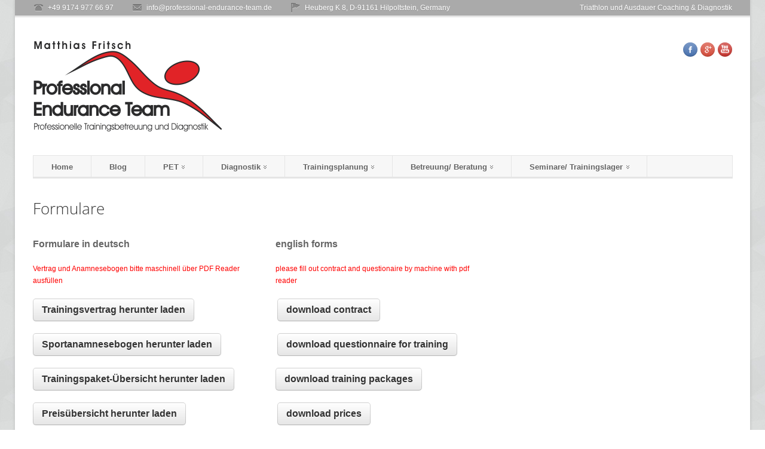

--- FILE ---
content_type: text/html; charset=UTF-8
request_url: https://www.professional-endurance-team.de/impressum/formulare/
body_size: 15684
content:
<!DOCTYPE html>
<!--[if lt IE 7 ]><html class="ie ie6" dir="ltr" lang="de"> <![endif]-->
<!--[if IE 7 ]><html class="ie ie7" dir="ltr" lang="de"> <![endif]-->
<!--[if IE 8 ]><html class="ie ie8" dir="ltr" lang="de"> <![endif]-->
<!--[if (gte IE 9)|!(IE)]><!--><html dir="ltr" lang="de"> <!--<![endif]-->

<!--
#######################################
	- THE HEAD PART -
######################################
-->
<head>

    <!-- Basic Page Needs
    ================================================== -->
    <meta http-equiv="Content-Type" content="text/html; charset=UTF-8" />
    
    <meta name="robots" content="index, follow" />
    
    <!-- Options
	================================================== -->
        
        <!-- Mobile Specific Metas
    ================================================== -->
    <meta name="viewport" content="width=device-width, initial-scale=1.0">
     
	<!-- Favicons
    ================================================== -->
    <link rel="shortcut icon" href="http://www.professional-endurance-team.de/wp-content/uploads/2013/01/logo.ico">
	<link rel="apple-touch-icon" href="http://www.professional-endurance-team.de/wp-content/uploads/2013/08/pet_vav_57x57.png">
	<link rel="apple-touch-icon" sizes="72x72" href="http://www.professional-endurance-team.de/wp-content/uploads/2013/08/pet_vav_72x72.png">
	<link rel="apple-touch-icon" sizes="114x114" href="http://www.professional-endurance-team.de/wp-content/uploads/2013/01/pet_vav_114x114.png">
   
    	<style>img:is([sizes="auto" i], [sizes^="auto," i]) { contain-intrinsic-size: 3000px 1500px }</style>
	
		<!-- All in One SEO 4.8.7 - aioseo.com -->
		<title>Formulare | Professional Endurance Team - Matthias Fritsch</title>
	<meta name="robots" content="max-image-preview:large" />
	<link rel="canonical" href="https://www.professional-endurance-team.de/impressum/formulare/" />
	<meta name="generator" content="All in One SEO (AIOSEO) 4.8.7" />
		<script type="application/ld+json" class="aioseo-schema">
			{"@context":"https:\/\/schema.org","@graph":[{"@type":"BreadcrumbList","@id":"https:\/\/www.professional-endurance-team.de\/impressum\/formulare\/#breadcrumblist","itemListElement":[{"@type":"ListItem","@id":"https:\/\/www.professional-endurance-team.de#listItem","position":1,"name":"Home","item":"https:\/\/www.professional-endurance-team.de","nextItem":{"@type":"ListItem","@id":"https:\/\/www.professional-endurance-team.de\/impressum\/#listItem","name":"Impressum"}},{"@type":"ListItem","@id":"https:\/\/www.professional-endurance-team.de\/impressum\/#listItem","position":2,"name":"Impressum","item":"https:\/\/www.professional-endurance-team.de\/impressum\/","nextItem":{"@type":"ListItem","@id":"https:\/\/www.professional-endurance-team.de\/impressum\/formulare\/#listItem","name":"Formulare"},"previousItem":{"@type":"ListItem","@id":"https:\/\/www.professional-endurance-team.de#listItem","name":"Home"}},{"@type":"ListItem","@id":"https:\/\/www.professional-endurance-team.de\/impressum\/formulare\/#listItem","position":3,"name":"Formulare","previousItem":{"@type":"ListItem","@id":"https:\/\/www.professional-endurance-team.de\/impressum\/#listItem","name":"Impressum"}}]},{"@type":"Organization","@id":"https:\/\/www.professional-endurance-team.de\/#organization","name":"Professional Endurance Team","description":"Triathlon und Ausdauer Coaching & Diagnostik","url":"https:\/\/www.professional-endurance-team.de\/","logo":{"@type":"ImageObject","url":"https:\/\/www.professional-endurance-team.de\/wp-content\/uploads\/2013\/01\/PET_Logo_MF_PTuD_350x150.png","@id":"https:\/\/www.professional-endurance-team.de\/impressum\/formulare\/#organizationLogo","width":317,"height":151},"image":{"@id":"https:\/\/www.professional-endurance-team.de\/impressum\/formulare\/#organizationLogo"}},{"@type":"WebPage","@id":"https:\/\/www.professional-endurance-team.de\/impressum\/formulare\/#webpage","url":"https:\/\/www.professional-endurance-team.de\/impressum\/formulare\/","name":"Formulare | Professional Endurance Team - Matthias Fritsch","inLanguage":"de-DE","isPartOf":{"@id":"https:\/\/www.professional-endurance-team.de\/#website"},"breadcrumb":{"@id":"https:\/\/www.professional-endurance-team.de\/impressum\/formulare\/#breadcrumblist"},"datePublished":"2013-08-15T15:49:26+02:00","dateModified":"2013-08-15T16:12:25+02:00"},{"@type":"WebSite","@id":"https:\/\/www.professional-endurance-team.de\/#website","url":"https:\/\/www.professional-endurance-team.de\/","name":"Professional Endurance Team - Matthias Fritsch","description":"Triathlon und Ausdauer Coaching & Diagnostik","inLanguage":"de-DE","publisher":{"@id":"https:\/\/www.professional-endurance-team.de\/#organization"}}]}
		</script>
		<!-- All in One SEO -->

<link rel='dns-prefetch' href='//www.professional-endurance-team.de' />
<link rel="alternate" type="application/rss+xml" title="Professional Endurance Team - Matthias Fritsch &raquo; Formulare Kommentar-Feed" href="https://www.professional-endurance-team.de/impressum/formulare/feed/" />
		<!-- This site uses the Google Analytics by MonsterInsights plugin v9.7.0 - Using Analytics tracking - https://www.monsterinsights.com/ -->
							<script src="//www.googletagmanager.com/gtag/js?id=G-BVW5WLNV8C"  data-cfasync="false" data-wpfc-render="false" type="text/javascript" async></script>
			<script data-cfasync="false" data-wpfc-render="false" type="text/javascript">
				var mi_version = '9.7.0';
				var mi_track_user = true;
				var mi_no_track_reason = '';
								var MonsterInsightsDefaultLocations = {"page_location":"https:\/\/www.professional-endurance-team.de\/impressum\/formulare\/"};
								if ( typeof MonsterInsightsPrivacyGuardFilter === 'function' ) {
					var MonsterInsightsLocations = (typeof MonsterInsightsExcludeQuery === 'object') ? MonsterInsightsPrivacyGuardFilter( MonsterInsightsExcludeQuery ) : MonsterInsightsPrivacyGuardFilter( MonsterInsightsDefaultLocations );
				} else {
					var MonsterInsightsLocations = (typeof MonsterInsightsExcludeQuery === 'object') ? MonsterInsightsExcludeQuery : MonsterInsightsDefaultLocations;
				}

								var disableStrs = [
										'ga-disable-G-BVW5WLNV8C',
									];

				/* Function to detect opted out users */
				function __gtagTrackerIsOptedOut() {
					for (var index = 0; index < disableStrs.length; index++) {
						if (document.cookie.indexOf(disableStrs[index] + '=true') > -1) {
							return true;
						}
					}

					return false;
				}

				/* Disable tracking if the opt-out cookie exists. */
				if (__gtagTrackerIsOptedOut()) {
					for (var index = 0; index < disableStrs.length; index++) {
						window[disableStrs[index]] = true;
					}
				}

				/* Opt-out function */
				function __gtagTrackerOptout() {
					for (var index = 0; index < disableStrs.length; index++) {
						document.cookie = disableStrs[index] + '=true; expires=Thu, 31 Dec 2099 23:59:59 UTC; path=/';
						window[disableStrs[index]] = true;
					}
				}

				if ('undefined' === typeof gaOptout) {
					function gaOptout() {
						__gtagTrackerOptout();
					}
				}
								window.dataLayer = window.dataLayer || [];

				window.MonsterInsightsDualTracker = {
					helpers: {},
					trackers: {},
				};
				if (mi_track_user) {
					function __gtagDataLayer() {
						dataLayer.push(arguments);
					}

					function __gtagTracker(type, name, parameters) {
						if (!parameters) {
							parameters = {};
						}

						if (parameters.send_to) {
							__gtagDataLayer.apply(null, arguments);
							return;
						}

						if (type === 'event') {
														parameters.send_to = monsterinsights_frontend.v4_id;
							var hookName = name;
							if (typeof parameters['event_category'] !== 'undefined') {
								hookName = parameters['event_category'] + ':' + name;
							}

							if (typeof MonsterInsightsDualTracker.trackers[hookName] !== 'undefined') {
								MonsterInsightsDualTracker.trackers[hookName](parameters);
							} else {
								__gtagDataLayer('event', name, parameters);
							}
							
						} else {
							__gtagDataLayer.apply(null, arguments);
						}
					}

					__gtagTracker('js', new Date());
					__gtagTracker('set', {
						'developer_id.dZGIzZG': true,
											});
					if ( MonsterInsightsLocations.page_location ) {
						__gtagTracker('set', MonsterInsightsLocations);
					}
										__gtagTracker('config', 'G-BVW5WLNV8C', {"forceSSL":"true","anonymize_ip":"true"} );
										window.gtag = __gtagTracker;										(function () {
						/* https://developers.google.com/analytics/devguides/collection/analyticsjs/ */
						/* ga and __gaTracker compatibility shim. */
						var noopfn = function () {
							return null;
						};
						var newtracker = function () {
							return new Tracker();
						};
						var Tracker = function () {
							return null;
						};
						var p = Tracker.prototype;
						p.get = noopfn;
						p.set = noopfn;
						p.send = function () {
							var args = Array.prototype.slice.call(arguments);
							args.unshift('send');
							__gaTracker.apply(null, args);
						};
						var __gaTracker = function () {
							var len = arguments.length;
							if (len === 0) {
								return;
							}
							var f = arguments[len - 1];
							if (typeof f !== 'object' || f === null || typeof f.hitCallback !== 'function') {
								if ('send' === arguments[0]) {
									var hitConverted, hitObject = false, action;
									if ('event' === arguments[1]) {
										if ('undefined' !== typeof arguments[3]) {
											hitObject = {
												'eventAction': arguments[3],
												'eventCategory': arguments[2],
												'eventLabel': arguments[4],
												'value': arguments[5] ? arguments[5] : 1,
											}
										}
									}
									if ('pageview' === arguments[1]) {
										if ('undefined' !== typeof arguments[2]) {
											hitObject = {
												'eventAction': 'page_view',
												'page_path': arguments[2],
											}
										}
									}
									if (typeof arguments[2] === 'object') {
										hitObject = arguments[2];
									}
									if (typeof arguments[5] === 'object') {
										Object.assign(hitObject, arguments[5]);
									}
									if ('undefined' !== typeof arguments[1].hitType) {
										hitObject = arguments[1];
										if ('pageview' === hitObject.hitType) {
											hitObject.eventAction = 'page_view';
										}
									}
									if (hitObject) {
										action = 'timing' === arguments[1].hitType ? 'timing_complete' : hitObject.eventAction;
										hitConverted = mapArgs(hitObject);
										__gtagTracker('event', action, hitConverted);
									}
								}
								return;
							}

							function mapArgs(args) {
								var arg, hit = {};
								var gaMap = {
									'eventCategory': 'event_category',
									'eventAction': 'event_action',
									'eventLabel': 'event_label',
									'eventValue': 'event_value',
									'nonInteraction': 'non_interaction',
									'timingCategory': 'event_category',
									'timingVar': 'name',
									'timingValue': 'value',
									'timingLabel': 'event_label',
									'page': 'page_path',
									'location': 'page_location',
									'title': 'page_title',
									'referrer' : 'page_referrer',
								};
								for (arg in args) {
																		if (!(!args.hasOwnProperty(arg) || !gaMap.hasOwnProperty(arg))) {
										hit[gaMap[arg]] = args[arg];
									} else {
										hit[arg] = args[arg];
									}
								}
								return hit;
							}

							try {
								f.hitCallback();
							} catch (ex) {
							}
						};
						__gaTracker.create = newtracker;
						__gaTracker.getByName = newtracker;
						__gaTracker.getAll = function () {
							return [];
						};
						__gaTracker.remove = noopfn;
						__gaTracker.loaded = true;
						window['__gaTracker'] = __gaTracker;
					})();
									} else {
										console.log("");
					(function () {
						function __gtagTracker() {
							return null;
						}

						window['__gtagTracker'] = __gtagTracker;
						window['gtag'] = __gtagTracker;
					})();
									}
			</script>
			
							<!-- / Google Analytics by MonsterInsights -->
		<script type="text/javascript">
/* <![CDATA[ */
window._wpemojiSettings = {"baseUrl":"https:\/\/s.w.org\/images\/core\/emoji\/16.0.1\/72x72\/","ext":".png","svgUrl":"https:\/\/s.w.org\/images\/core\/emoji\/16.0.1\/svg\/","svgExt":".svg","source":{"concatemoji":"https:\/\/www.professional-endurance-team.de\/wp-includes\/js\/wp-emoji-release.min.js?ver=6.8.2"}};
/*! This file is auto-generated */
!function(s,n){var o,i,e;function c(e){try{var t={supportTests:e,timestamp:(new Date).valueOf()};sessionStorage.setItem(o,JSON.stringify(t))}catch(e){}}function p(e,t,n){e.clearRect(0,0,e.canvas.width,e.canvas.height),e.fillText(t,0,0);var t=new Uint32Array(e.getImageData(0,0,e.canvas.width,e.canvas.height).data),a=(e.clearRect(0,0,e.canvas.width,e.canvas.height),e.fillText(n,0,0),new Uint32Array(e.getImageData(0,0,e.canvas.width,e.canvas.height).data));return t.every(function(e,t){return e===a[t]})}function u(e,t){e.clearRect(0,0,e.canvas.width,e.canvas.height),e.fillText(t,0,0);for(var n=e.getImageData(16,16,1,1),a=0;a<n.data.length;a++)if(0!==n.data[a])return!1;return!0}function f(e,t,n,a){switch(t){case"flag":return n(e,"\ud83c\udff3\ufe0f\u200d\u26a7\ufe0f","\ud83c\udff3\ufe0f\u200b\u26a7\ufe0f")?!1:!n(e,"\ud83c\udde8\ud83c\uddf6","\ud83c\udde8\u200b\ud83c\uddf6")&&!n(e,"\ud83c\udff4\udb40\udc67\udb40\udc62\udb40\udc65\udb40\udc6e\udb40\udc67\udb40\udc7f","\ud83c\udff4\u200b\udb40\udc67\u200b\udb40\udc62\u200b\udb40\udc65\u200b\udb40\udc6e\u200b\udb40\udc67\u200b\udb40\udc7f");case"emoji":return!a(e,"\ud83e\udedf")}return!1}function g(e,t,n,a){var r="undefined"!=typeof WorkerGlobalScope&&self instanceof WorkerGlobalScope?new OffscreenCanvas(300,150):s.createElement("canvas"),o=r.getContext("2d",{willReadFrequently:!0}),i=(o.textBaseline="top",o.font="600 32px Arial",{});return e.forEach(function(e){i[e]=t(o,e,n,a)}),i}function t(e){var t=s.createElement("script");t.src=e,t.defer=!0,s.head.appendChild(t)}"undefined"!=typeof Promise&&(o="wpEmojiSettingsSupports",i=["flag","emoji"],n.supports={everything:!0,everythingExceptFlag:!0},e=new Promise(function(e){s.addEventListener("DOMContentLoaded",e,{once:!0})}),new Promise(function(t){var n=function(){try{var e=JSON.parse(sessionStorage.getItem(o));if("object"==typeof e&&"number"==typeof e.timestamp&&(new Date).valueOf()<e.timestamp+604800&&"object"==typeof e.supportTests)return e.supportTests}catch(e){}return null}();if(!n){if("undefined"!=typeof Worker&&"undefined"!=typeof OffscreenCanvas&&"undefined"!=typeof URL&&URL.createObjectURL&&"undefined"!=typeof Blob)try{var e="postMessage("+g.toString()+"("+[JSON.stringify(i),f.toString(),p.toString(),u.toString()].join(",")+"));",a=new Blob([e],{type:"text/javascript"}),r=new Worker(URL.createObjectURL(a),{name:"wpTestEmojiSupports"});return void(r.onmessage=function(e){c(n=e.data),r.terminate(),t(n)})}catch(e){}c(n=g(i,f,p,u))}t(n)}).then(function(e){for(var t in e)n.supports[t]=e[t],n.supports.everything=n.supports.everything&&n.supports[t],"flag"!==t&&(n.supports.everythingExceptFlag=n.supports.everythingExceptFlag&&n.supports[t]);n.supports.everythingExceptFlag=n.supports.everythingExceptFlag&&!n.supports.flag,n.DOMReady=!1,n.readyCallback=function(){n.DOMReady=!0}}).then(function(){return e}).then(function(){var e;n.supports.everything||(n.readyCallback(),(e=n.source||{}).concatemoji?t(e.concatemoji):e.wpemoji&&e.twemoji&&(t(e.twemoji),t(e.wpemoji)))}))}((window,document),window._wpemojiSettings);
/* ]]> */
</script>
<style id='wp-emoji-styles-inline-css' type='text/css'>

	img.wp-smiley, img.emoji {
		display: inline !important;
		border: none !important;
		box-shadow: none !important;
		height: 1em !important;
		width: 1em !important;
		margin: 0 0.07em !important;
		vertical-align: -0.1em !important;
		background: none !important;
		padding: 0 !important;
	}
</style>
<link rel='stylesheet' id='wp-block-library-css' href='https://www.professional-endurance-team.de/wp-includes/css/dist/block-library/style.min.css?ver=6.8.2' type='text/css' media='all' />
<style id='classic-theme-styles-inline-css' type='text/css'>
/*! This file is auto-generated */
.wp-block-button__link{color:#fff;background-color:#32373c;border-radius:9999px;box-shadow:none;text-decoration:none;padding:calc(.667em + 2px) calc(1.333em + 2px);font-size:1.125em}.wp-block-file__button{background:#32373c;color:#fff;text-decoration:none}
</style>
<style id='global-styles-inline-css' type='text/css'>
:root{--wp--preset--aspect-ratio--square: 1;--wp--preset--aspect-ratio--4-3: 4/3;--wp--preset--aspect-ratio--3-4: 3/4;--wp--preset--aspect-ratio--3-2: 3/2;--wp--preset--aspect-ratio--2-3: 2/3;--wp--preset--aspect-ratio--16-9: 16/9;--wp--preset--aspect-ratio--9-16: 9/16;--wp--preset--color--black: #000000;--wp--preset--color--cyan-bluish-gray: #abb8c3;--wp--preset--color--white: #ffffff;--wp--preset--color--pale-pink: #f78da7;--wp--preset--color--vivid-red: #cf2e2e;--wp--preset--color--luminous-vivid-orange: #ff6900;--wp--preset--color--luminous-vivid-amber: #fcb900;--wp--preset--color--light-green-cyan: #7bdcb5;--wp--preset--color--vivid-green-cyan: #00d084;--wp--preset--color--pale-cyan-blue: #8ed1fc;--wp--preset--color--vivid-cyan-blue: #0693e3;--wp--preset--color--vivid-purple: #9b51e0;--wp--preset--gradient--vivid-cyan-blue-to-vivid-purple: linear-gradient(135deg,rgba(6,147,227,1) 0%,rgb(155,81,224) 100%);--wp--preset--gradient--light-green-cyan-to-vivid-green-cyan: linear-gradient(135deg,rgb(122,220,180) 0%,rgb(0,208,130) 100%);--wp--preset--gradient--luminous-vivid-amber-to-luminous-vivid-orange: linear-gradient(135deg,rgba(252,185,0,1) 0%,rgba(255,105,0,1) 100%);--wp--preset--gradient--luminous-vivid-orange-to-vivid-red: linear-gradient(135deg,rgba(255,105,0,1) 0%,rgb(207,46,46) 100%);--wp--preset--gradient--very-light-gray-to-cyan-bluish-gray: linear-gradient(135deg,rgb(238,238,238) 0%,rgb(169,184,195) 100%);--wp--preset--gradient--cool-to-warm-spectrum: linear-gradient(135deg,rgb(74,234,220) 0%,rgb(151,120,209) 20%,rgb(207,42,186) 40%,rgb(238,44,130) 60%,rgb(251,105,98) 80%,rgb(254,248,76) 100%);--wp--preset--gradient--blush-light-purple: linear-gradient(135deg,rgb(255,206,236) 0%,rgb(152,150,240) 100%);--wp--preset--gradient--blush-bordeaux: linear-gradient(135deg,rgb(254,205,165) 0%,rgb(254,45,45) 50%,rgb(107,0,62) 100%);--wp--preset--gradient--luminous-dusk: linear-gradient(135deg,rgb(255,203,112) 0%,rgb(199,81,192) 50%,rgb(65,88,208) 100%);--wp--preset--gradient--pale-ocean: linear-gradient(135deg,rgb(255,245,203) 0%,rgb(182,227,212) 50%,rgb(51,167,181) 100%);--wp--preset--gradient--electric-grass: linear-gradient(135deg,rgb(202,248,128) 0%,rgb(113,206,126) 100%);--wp--preset--gradient--midnight: linear-gradient(135deg,rgb(2,3,129) 0%,rgb(40,116,252) 100%);--wp--preset--font-size--small: 13px;--wp--preset--font-size--medium: 20px;--wp--preset--font-size--large: 36px;--wp--preset--font-size--x-large: 42px;--wp--preset--spacing--20: 0.44rem;--wp--preset--spacing--30: 0.67rem;--wp--preset--spacing--40: 1rem;--wp--preset--spacing--50: 1.5rem;--wp--preset--spacing--60: 2.25rem;--wp--preset--spacing--70: 3.38rem;--wp--preset--spacing--80: 5.06rem;--wp--preset--shadow--natural: 6px 6px 9px rgba(0, 0, 0, 0.2);--wp--preset--shadow--deep: 12px 12px 50px rgba(0, 0, 0, 0.4);--wp--preset--shadow--sharp: 6px 6px 0px rgba(0, 0, 0, 0.2);--wp--preset--shadow--outlined: 6px 6px 0px -3px rgba(255, 255, 255, 1), 6px 6px rgba(0, 0, 0, 1);--wp--preset--shadow--crisp: 6px 6px 0px rgba(0, 0, 0, 1);}:where(.is-layout-flex){gap: 0.5em;}:where(.is-layout-grid){gap: 0.5em;}body .is-layout-flex{display: flex;}.is-layout-flex{flex-wrap: wrap;align-items: center;}.is-layout-flex > :is(*, div){margin: 0;}body .is-layout-grid{display: grid;}.is-layout-grid > :is(*, div){margin: 0;}:where(.wp-block-columns.is-layout-flex){gap: 2em;}:where(.wp-block-columns.is-layout-grid){gap: 2em;}:where(.wp-block-post-template.is-layout-flex){gap: 1.25em;}:where(.wp-block-post-template.is-layout-grid){gap: 1.25em;}.has-black-color{color: var(--wp--preset--color--black) !important;}.has-cyan-bluish-gray-color{color: var(--wp--preset--color--cyan-bluish-gray) !important;}.has-white-color{color: var(--wp--preset--color--white) !important;}.has-pale-pink-color{color: var(--wp--preset--color--pale-pink) !important;}.has-vivid-red-color{color: var(--wp--preset--color--vivid-red) !important;}.has-luminous-vivid-orange-color{color: var(--wp--preset--color--luminous-vivid-orange) !important;}.has-luminous-vivid-amber-color{color: var(--wp--preset--color--luminous-vivid-amber) !important;}.has-light-green-cyan-color{color: var(--wp--preset--color--light-green-cyan) !important;}.has-vivid-green-cyan-color{color: var(--wp--preset--color--vivid-green-cyan) !important;}.has-pale-cyan-blue-color{color: var(--wp--preset--color--pale-cyan-blue) !important;}.has-vivid-cyan-blue-color{color: var(--wp--preset--color--vivid-cyan-blue) !important;}.has-vivid-purple-color{color: var(--wp--preset--color--vivid-purple) !important;}.has-black-background-color{background-color: var(--wp--preset--color--black) !important;}.has-cyan-bluish-gray-background-color{background-color: var(--wp--preset--color--cyan-bluish-gray) !important;}.has-white-background-color{background-color: var(--wp--preset--color--white) !important;}.has-pale-pink-background-color{background-color: var(--wp--preset--color--pale-pink) !important;}.has-vivid-red-background-color{background-color: var(--wp--preset--color--vivid-red) !important;}.has-luminous-vivid-orange-background-color{background-color: var(--wp--preset--color--luminous-vivid-orange) !important;}.has-luminous-vivid-amber-background-color{background-color: var(--wp--preset--color--luminous-vivid-amber) !important;}.has-light-green-cyan-background-color{background-color: var(--wp--preset--color--light-green-cyan) !important;}.has-vivid-green-cyan-background-color{background-color: var(--wp--preset--color--vivid-green-cyan) !important;}.has-pale-cyan-blue-background-color{background-color: var(--wp--preset--color--pale-cyan-blue) !important;}.has-vivid-cyan-blue-background-color{background-color: var(--wp--preset--color--vivid-cyan-blue) !important;}.has-vivid-purple-background-color{background-color: var(--wp--preset--color--vivid-purple) !important;}.has-black-border-color{border-color: var(--wp--preset--color--black) !important;}.has-cyan-bluish-gray-border-color{border-color: var(--wp--preset--color--cyan-bluish-gray) !important;}.has-white-border-color{border-color: var(--wp--preset--color--white) !important;}.has-pale-pink-border-color{border-color: var(--wp--preset--color--pale-pink) !important;}.has-vivid-red-border-color{border-color: var(--wp--preset--color--vivid-red) !important;}.has-luminous-vivid-orange-border-color{border-color: var(--wp--preset--color--luminous-vivid-orange) !important;}.has-luminous-vivid-amber-border-color{border-color: var(--wp--preset--color--luminous-vivid-amber) !important;}.has-light-green-cyan-border-color{border-color: var(--wp--preset--color--light-green-cyan) !important;}.has-vivid-green-cyan-border-color{border-color: var(--wp--preset--color--vivid-green-cyan) !important;}.has-pale-cyan-blue-border-color{border-color: var(--wp--preset--color--pale-cyan-blue) !important;}.has-vivid-cyan-blue-border-color{border-color: var(--wp--preset--color--vivid-cyan-blue) !important;}.has-vivid-purple-border-color{border-color: var(--wp--preset--color--vivid-purple) !important;}.has-vivid-cyan-blue-to-vivid-purple-gradient-background{background: var(--wp--preset--gradient--vivid-cyan-blue-to-vivid-purple) !important;}.has-light-green-cyan-to-vivid-green-cyan-gradient-background{background: var(--wp--preset--gradient--light-green-cyan-to-vivid-green-cyan) !important;}.has-luminous-vivid-amber-to-luminous-vivid-orange-gradient-background{background: var(--wp--preset--gradient--luminous-vivid-amber-to-luminous-vivid-orange) !important;}.has-luminous-vivid-orange-to-vivid-red-gradient-background{background: var(--wp--preset--gradient--luminous-vivid-orange-to-vivid-red) !important;}.has-very-light-gray-to-cyan-bluish-gray-gradient-background{background: var(--wp--preset--gradient--very-light-gray-to-cyan-bluish-gray) !important;}.has-cool-to-warm-spectrum-gradient-background{background: var(--wp--preset--gradient--cool-to-warm-spectrum) !important;}.has-blush-light-purple-gradient-background{background: var(--wp--preset--gradient--blush-light-purple) !important;}.has-blush-bordeaux-gradient-background{background: var(--wp--preset--gradient--blush-bordeaux) !important;}.has-luminous-dusk-gradient-background{background: var(--wp--preset--gradient--luminous-dusk) !important;}.has-pale-ocean-gradient-background{background: var(--wp--preset--gradient--pale-ocean) !important;}.has-electric-grass-gradient-background{background: var(--wp--preset--gradient--electric-grass) !important;}.has-midnight-gradient-background{background: var(--wp--preset--gradient--midnight) !important;}.has-small-font-size{font-size: var(--wp--preset--font-size--small) !important;}.has-medium-font-size{font-size: var(--wp--preset--font-size--medium) !important;}.has-large-font-size{font-size: var(--wp--preset--font-size--large) !important;}.has-x-large-font-size{font-size: var(--wp--preset--font-size--x-large) !important;}
:where(.wp-block-post-template.is-layout-flex){gap: 1.25em;}:where(.wp-block-post-template.is-layout-grid){gap: 1.25em;}
:where(.wp-block-columns.is-layout-flex){gap: 2em;}:where(.wp-block-columns.is-layout-grid){gap: 2em;}
:root :where(.wp-block-pullquote){font-size: 1.5em;line-height: 1.6;}
</style>
<link rel='stylesheet' id='dashicons-css' href='https://www.professional-endurance-team.de/wp-includes/css/dashicons.min.css?ver=6.8.2' type='text/css' media='all' />
<link rel='stylesheet' id='everest-forms-general-css' href='https://www.professional-endurance-team.de/wp-content/plugins/everest-forms/assets/css/everest-forms.css?ver=3.4.0' type='text/css' media='all' />
<link rel='stylesheet' id='jquery-intl-tel-input-css' href='https://www.professional-endurance-team.de/wp-content/plugins/everest-forms/assets/css/intlTelInput.css?ver=3.4.0' type='text/css' media='all' />
<link rel='stylesheet' id='thickbox-css' href='https://www.professional-endurance-team.de/wp-includes/js/thickbox/thickbox.css?ver=6.8.2' type='text/css' media='all' />
<link rel='stylesheet' id='ngg3dfluxsliderview-css-css' href='https://www.professional-endurance-team.de/wp-content/plugins/nextgen-3d-flux-slider-template/css/style.css?ver=1.0.1' type='text/css' media='screen' />
<link rel='stylesheet' id='GRANDEUR_bootstrap_style-css' href='https://www.professional-endurance-team.de/wp-content/themes/grandeur/css/bootstrap.min.css?ver=6.8.2' type='text/css' media='all' />
<link rel='stylesheet' id='GRANDEUR_bootstrap-responsive_style-css' href='https://www.professional-endurance-team.de/wp-content/themes/grandeur/css/bootstrap-responsive.min.css?ver=6.8.2' type='text/css' media='all' />
<link rel='stylesheet' id='GRANDEUR_wp_style-css' href='https://www.professional-endurance-team.de/wp-content/themes/grandeur/style.css?ver=6.8.2' type='text/css' media='all' />
<link rel='stylesheet' id='GRANDEUR_style-css' href='https://www.professional-endurance-team.de/wp-content/themes/grandeur/css/screen.php?ver=6.8.2' type='text/css' media='all' />
<link rel='stylesheet' id='GRANDEUR_prettyphoto_style-css' href='https://www.professional-endurance-team.de/wp-content/themes/grandeur/css/prettyPhoto.css?ver=6.8.2' type='text/css' media='all' />
<link rel='stylesheet' id='ngg_trigger_buttons-css' href='https://www.professional-endurance-team.de/wp-content/plugins/nextgen-gallery/static/GalleryDisplay/trigger_buttons.css?ver=3.59.12' type='text/css' media='all' />
<link rel='stylesheet' id='fontawesome_v4_shim_style-css' href='https://www.professional-endurance-team.de/wp-content/plugins/nextgen-gallery/static/FontAwesome/css/v4-shims.min.css?ver=6.8.2' type='text/css' media='all' />
<link rel='stylesheet' id='fontawesome-css' href='https://www.professional-endurance-team.de/wp-content/plugins/nextgen-gallery/static/FontAwesome/css/all.min.css?ver=6.8.2' type='text/css' media='all' />
<link rel='stylesheet' id='nextgen_pagination_style-css' href='https://www.professional-endurance-team.de/wp-content/plugins/nextgen-gallery/static/GalleryDisplay/pagination_style.css?ver=3.59.12' type='text/css' media='all' />
<link rel='stylesheet' id='nextgen_basic_thumbnails_style-css' href='https://www.professional-endurance-team.de/wp-content/plugins/nextgen-gallery/static/Thumbnails/nextgen_basic_thumbnails.css?ver=3.59.12' type='text/css' media='all' />
<link rel='stylesheet' id='nextgen_widgets_style-css' href='https://www.professional-endurance-team.de/wp-content/plugins/nextgen-gallery/static/Widget/display.css?ver=3.59.12' type='text/css' media='all' />
<script type="text/javascript" src="https://www.professional-endurance-team.de/wp-content/plugins/google-analytics-for-wordpress/assets/js/frontend-gtag.min.js?ver=9.7.0" id="monsterinsights-frontend-script-js" async="async" data-wp-strategy="async"></script>
<script data-cfasync="false" data-wpfc-render="false" type="text/javascript" id='monsterinsights-frontend-script-js-extra'>/* <![CDATA[ */
var monsterinsights_frontend = {"js_events_tracking":"true","download_extensions":"doc,pdf,ppt,zip,xls,docx,pptx,xlsx","inbound_paths":"[]","home_url":"https:\/\/www.professional-endurance-team.de","hash_tracking":"false","v4_id":"G-BVW5WLNV8C"};/* ]]> */
</script>
<script type="text/javascript" src="https://www.professional-endurance-team.de/wp-includes/js/jquery/jquery.min.js?ver=3.7.1" id="jquery-core-js"></script>
<script type="text/javascript" src="https://www.professional-endurance-team.de/wp-includes/js/jquery/jquery-migrate.min.js?ver=3.4.1" id="jquery-migrate-js"></script>
<script type="text/javascript" src="https://www.professional-endurance-team.de/wp-content/plugins/revslider/public/assets/js/rbtools.min.js?ver=6.6.15" async id="tp-tools-js"></script>
<script type="text/javascript" src="https://www.professional-endurance-team.de/wp-content/plugins/revslider/public/assets/js/rs6.min.js?ver=6.6.15" async id="revmin-js"></script>
<script type="text/javascript" id="photocrati_ajax-js-extra">
/* <![CDATA[ */
var photocrati_ajax = {"url":"https:\/\/www.professional-endurance-team.de\/index.php?photocrati_ajax=1","rest_url":"https:\/\/www.professional-endurance-team.de\/wp-json\/","wp_home_url":"https:\/\/www.professional-endurance-team.de","wp_site_url":"https:\/\/www.professional-endurance-team.de","wp_root_url":"https:\/\/www.professional-endurance-team.de","wp_plugins_url":"https:\/\/www.professional-endurance-team.de\/wp-content\/plugins","wp_content_url":"https:\/\/www.professional-endurance-team.de\/wp-content","wp_includes_url":"https:\/\/www.professional-endurance-team.de\/wp-includes\/","ngg_param_slug":"nggallery","rest_nonce":"8121c38559"};
/* ]]> */
</script>
<script type="text/javascript" src="https://www.professional-endurance-team.de/wp-content/plugins/nextgen-gallery/static/Legacy/ajax.min.js?ver=3.59.12" id="photocrati_ajax-js"></script>
<script type="text/javascript" src="https://www.professional-endurance-team.de/wp-content/plugins/nextgen-3d-flux-slider-template/js/flux.min.js?ver=1.0" id="ngg3dfluxsliderview-js"></script>
<script type="text/javascript" src="https://www.professional-endurance-team.de/wp-content/plugins/nextgen-gallery/static/FontAwesome/js/v4-shims.min.js?ver=5.3.1" id="fontawesome_v4_shim-js"></script>
<script type="text/javascript" defer crossorigin="anonymous" data-auto-replace-svg="false" data-keep-original-source="false" data-search-pseudo-elements src="https://www.professional-endurance-team.de/wp-content/plugins/nextgen-gallery/static/FontAwesome/js/all.min.js?ver=5.3.1" id="fontawesome-js"></script>
<script type="text/javascript" src="https://www.professional-endurance-team.de/wp-content/plugins/nextgen-gallery/static/Thumbnails/nextgen_basic_thumbnails.js?ver=3.59.12" id="nextgen_basic_thumbnails_script-js"></script>
<link rel="https://api.w.org/" href="https://www.professional-endurance-team.de/wp-json/" /><link rel="alternate" title="JSON" type="application/json" href="https://www.professional-endurance-team.de/wp-json/wp/v2/pages/491" /><link rel='shortlink' href='https://www.professional-endurance-team.de/?p=491' />
<link rel="alternate" title="oEmbed (JSON)" type="application/json+oembed" href="https://www.professional-endurance-team.de/wp-json/oembed/1.0/embed?url=https%3A%2F%2Fwww.professional-endurance-team.de%2Fimpressum%2Fformulare%2F" />
<link rel="alternate" title="oEmbed (XML)" type="text/xml+oembed" href="https://www.professional-endurance-team.de/wp-json/oembed/1.0/embed?url=https%3A%2F%2Fwww.professional-endurance-team.de%2Fimpressum%2Fformulare%2F&#038;format=xml" />
<meta name="generator" content="Powered by Slider Revolution 6.6.15 - responsive, Mobile-Friendly Slider Plugin for WordPress with comfortable drag and drop interface." />
<script>function setREVStartSize(e){
			//window.requestAnimationFrame(function() {
				window.RSIW = window.RSIW===undefined ? window.innerWidth : window.RSIW;
				window.RSIH = window.RSIH===undefined ? window.innerHeight : window.RSIH;
				try {
					var pw = document.getElementById(e.c).parentNode.offsetWidth,
						newh;
					pw = pw===0 || isNaN(pw) || (e.l=="fullwidth" || e.layout=="fullwidth") ? window.RSIW : pw;
					e.tabw = e.tabw===undefined ? 0 : parseInt(e.tabw);
					e.thumbw = e.thumbw===undefined ? 0 : parseInt(e.thumbw);
					e.tabh = e.tabh===undefined ? 0 : parseInt(e.tabh);
					e.thumbh = e.thumbh===undefined ? 0 : parseInt(e.thumbh);
					e.tabhide = e.tabhide===undefined ? 0 : parseInt(e.tabhide);
					e.thumbhide = e.thumbhide===undefined ? 0 : parseInt(e.thumbhide);
					e.mh = e.mh===undefined || e.mh=="" || e.mh==="auto" ? 0 : parseInt(e.mh,0);
					if(e.layout==="fullscreen" || e.l==="fullscreen")
						newh = Math.max(e.mh,window.RSIH);
					else{
						e.gw = Array.isArray(e.gw) ? e.gw : [e.gw];
						for (var i in e.rl) if (e.gw[i]===undefined || e.gw[i]===0) e.gw[i] = e.gw[i-1];
						e.gh = e.el===undefined || e.el==="" || (Array.isArray(e.el) && e.el.length==0)? e.gh : e.el;
						e.gh = Array.isArray(e.gh) ? e.gh : [e.gh];
						for (var i in e.rl) if (e.gh[i]===undefined || e.gh[i]===0) e.gh[i] = e.gh[i-1];
											
						var nl = new Array(e.rl.length),
							ix = 0,
							sl;
						e.tabw = e.tabhide>=pw ? 0 : e.tabw;
						e.thumbw = e.thumbhide>=pw ? 0 : e.thumbw;
						e.tabh = e.tabhide>=pw ? 0 : e.tabh;
						e.thumbh = e.thumbhide>=pw ? 0 : e.thumbh;
						for (var i in e.rl) nl[i] = e.rl[i]<window.RSIW ? 0 : e.rl[i];
						sl = nl[0];
						for (var i in nl) if (sl>nl[i] && nl[i]>0) { sl = nl[i]; ix=i;}
						var m = pw>(e.gw[ix]+e.tabw+e.thumbw) ? 1 : (pw-(e.tabw+e.thumbw)) / (e.gw[ix]);
						newh =  (e.gh[ix] * m) + (e.tabh + e.thumbh);
					}
					var el = document.getElementById(e.c);
					if (el!==null && el) el.style.height = newh+"px";
					el = document.getElementById(e.c+"_wrapper");
					if (el!==null && el) {
						el.style.height = newh+"px";
						el.style.display = "block";
					}
				} catch(e){
					console.log("Failure at Presize of Slider:" + e)
				}
			//});
		  };</script>
        
	<!-- IE9 & IE8 Specific Styles
    ================================================== -->
	<!--[if lt IE 9]>
		<script src="http://html5shim.googlecode.com/svn/trunk/html5.js"></script>
	<![endif]-->
    <!-- Styles & Faux Font Fixing IE8 -->
    <!--[if IE 8]>
    	<link rel="stylesheet" href="https://www.professional-endurance-team.de/wp-content/themes/grandeur/css/ie8.css" type="text/css" media="screen">
        <link href='//www.professional-endurance-team.de/wp-content/uploads/omgf/omgf-stylesheet-52/omgf-stylesheet-52.css?ver=1666265069' rel='stylesheet' type='text/css'>
        <link href='//www.professional-endurance-team.de/wp-content/uploads/omgf/omgf-stylesheet-58/omgf-stylesheet-58.css?ver=1666265069' rel='stylesheet' type='text/css'>
        <link href='//www.professional-endurance-team.de/wp-content/uploads/omgf/omgf-stylesheet-52/omgf-stylesheet-52.css?ver=1666265069' rel='stylesheet' type='text/css'>
        <link href='//www.professional-endurance-team.de/wp-content/uploads/omgf/omgf-stylesheet-58/omgf-stylesheet-58.css?ver=1666265069' rel='stylesheet' type='text/css'>
        <link href='//www.professional-endurance-team.de/wp-content/uploads/omgf/omgf-stylesheet-52/omgf-stylesheet-52.css?ver=1666265069' rel='stylesheet' type='text/css'>
        <link href='//www.professional-endurance-team.de/wp-content/uploads/omgf/omgf-stylesheet-58/omgf-stylesheet-58.css?ver=1666265069' rel='stylesheet' type='text/css'>
    <![endif]-->
        
        <!-- Web Fonts -->
    <link href='//www.professional-endurance-team.de/wp-content/uploads/omgf/omgf-stylesheet-90/omgf-stylesheet-90.css?ver=1666265069' rel='stylesheet' type='text/css'>
        
    </head>

<!--
#######################################
	- THE BODY PART -
######################################
-->
<body class="wp-singular page-template page-template-content page-template-content-php page page-id-491 page-child parent-pageid-6 wp-theme-grandeur everest-forms-no-js">

	    <!-- Header Text Line -->
    <div class="headertopwrap ">
        <div class="headertop">
            <div class="row"><div class="span12">
                <span class="phone">+49 9174 977 66 97</span>
<span class="email"><a href="mailto:info@professional-endurance-team.de">info@professional-endurance-team.de</a></span>
<span class="flag">Heuberg K 8, D-91161 Hilpoltstein, Germany</span><span class="right">Triathlon und Ausdauer Coaching & Diagnostik</span>
            </div></div>
        </div>
    </div>
        
    <!-- Main Container -->
    <div class="container">
        
        <!-- Logo & Social -->
        <div class="row header">
            <div class="span7 logo"><a href="https://www.professional-endurance-team.de"><img src="https://www.professional-endurance-team.de/wp-content/uploads/2013/01/PET_Logo_MF_PTuD_350x150.png" alt="" /></a></div>
            <div class="span5 social">
                <ul>
                    					                	                		<li><a href="https://www.facebook.com/pages/Professional-Endurance-Team/116691415018409" class="social_facebook" target="_blank" data-rel="tooltip" title="Facebook"></a></li>
                                                                                	<li><a href="https://plus.google.com/u/1/b/103587333929071054174/103587333929071054174/posts" class="social_googleplus" target="_blank" data-rel="tooltip" title="GooglePlus"></a></li>
                                                                                                    	<li><a href="http://www.youtube.com/channel/UCACrRKhzNzMyQVY7GdtlIiA" class="social_youtube" target="_blank" data-rel="tooltip" title="Youtube"></a></li>
                                                               
                </ul>
            </div>
        </div>
        
        <!-- Navigation -->
    	<div class="mainmenu row ">
        
        	<!-- Regular Main Menu -->
			<div id="mainmenu" class="ddsmoothmenu"><ul id="menu-navigation" class="menu"><li id="menu-item-1147" class="menu-item menu-item-type-post_type menu-item-object-page menu-item-home menu-item-1147"><a href="https://www.professional-endurance-team.de/">Home<span class="before">&raquo;</span></a></li>
<li id="menu-item-549" class="menu-item menu-item-type-post_type menu-item-object-page menu-item-549"><a href="https://www.professional-endurance-team.de/news-blog/">Blog<span class="before">&raquo;</span></a></li>
<li id="menu-item-1016" class="menu-item menu-item-type-post_type menu-item-object-page menu-item-has-children menu-item-1016"><a href="https://www.professional-endurance-team.de/ueber-pet/">PET<span class="before">&raquo;</span></a>
<ul class="sub-menu">
	<li id="menu-item-580" class="menu-item menu-item-type-post_type menu-item-object-page menu-item-580"><a href="https://www.professional-endurance-team.de/das-team/">Über PET<span class="before">&raquo;</span></a></li>
	<li id="menu-item-362" class="menu-item menu-item-type-post_type menu-item-object-page menu-item-362"><a href="https://www.professional-endurance-team.de/athleten/">Athleten<span class="before">&raquo;</span></a></li>
	<li id="menu-item-559" class="menu-item menu-item-type-post_type menu-item-object-page menu-item-has-children menu-item-559"><a href="https://www.professional-endurance-team.de/unsere-partner/">Partner<span class="before">&raquo;</span></a>
	<ul class="sub-menu">
		<li id="menu-item-857" class="menu-item menu-item-type-post_type menu-item-object-page menu-item-857"><a href="https://www.professional-endurance-team.de/unsere-partner/datev-challenge-roth/">Datev Challenge Roth<span class="before">&raquo;</span></a></li>
		<li id="menu-item-909" class="menu-item menu-item-type-post_type menu-item-object-page menu-item-909"><a href="https://www.professional-endurance-team.de/unsere-partner/radsport-buchstaller/">Radsport Buchstaller<span class="before">&raquo;</span></a></li>
		<li id="menu-item-910" class="menu-item menu-item-type-post_type menu-item-object-page menu-item-910"><a href="https://www.professional-endurance-team.de/unsere-partner/rainer-wittmann/">Rainer Wittmann<span class="before">&raquo;</span></a></li>
		<li id="menu-item-2032" class="menu-item menu-item-type-post_type menu-item-object-page menu-item-2032"><a href="https://www.professional-endurance-team.de/unsere-partner/tobias-ullmann-freie-fahrrad-werkstatt/">Tobias Ullmann – freie Fahrrad-Werkstatt<span class="before">&raquo;</span></a></li>
		<li id="menu-item-905" class="menu-item menu-item-type-post_type menu-item-object-page menu-item-905"><a href="https://www.professional-endurance-team.de/unsere-partner/joerg-brenn/">Jörg Brenn<span class="before">&raquo;</span></a></li>
		<li id="menu-item-911" class="menu-item menu-item-type-post_type menu-item-object-page menu-item-911"><a href="https://www.professional-endurance-team.de/unsere-partner/rothsee-triathlon-tsg-08-roth/">Rothsee Triathlon – TSG 08 Roth<span class="before">&raquo;</span></a></li>
		<li id="menu-item-912" class="menu-item menu-item-type-post_type menu-item-object-page menu-item-912"><a href="https://www.professional-endurance-team.de/unsere-partner/sanitaetshaus-gerhard-dobler/">Sanitätshaus Gerhard Dobler<span class="before">&raquo;</span></a></li>
	</ul>
</li>
	<li id="menu-item-660" class="menu-item menu-item-type-post_type menu-item-object-page menu-item-660"><a href="https://www.professional-endurance-team.de/kontakt/">Kontakt<span class="before">&raquo;</span></a></li>
</ul>
</li>
<li id="menu-item-33" class="menu-item menu-item-type-post_type menu-item-object-page menu-item-has-children menu-item-33"><a href="https://www.professional-endurance-team.de/leistungsdiagnostik/">Diagnostik<span class="before">&raquo;</span></a>
<ul class="sub-menu">
	<li id="menu-item-204" class="menu-item menu-item-type-post_type menu-item-object-page menu-item-204"><a href="https://www.professional-endurance-team.de/leistungsdiagnostik/vorher-gesundheitscheck/">Gesundheitscheck!<span class="before">&raquo;</span></a></li>
	<li id="menu-item-202" class="menu-item menu-item-type-post_type menu-item-object-page menu-item-202"><a href="https://www.professional-endurance-team.de/leistungsdiagnostik/testvorbereitung/">Testvorbereitung<span class="before">&raquo;</span></a></li>
	<li id="menu-item-89" class="menu-item menu-item-type-post_type menu-item-object-page menu-item-89"><a href="https://www.professional-endurance-team.de/leistungsdiagnostik/ergospirometrie/">Ergospirometrie<span class="before">&raquo;</span></a></li>
	<li id="menu-item-203" class="menu-item menu-item-type-post_type menu-item-object-page menu-item-203"><a href="https://www.professional-endurance-team.de/leistungsdiagnostik/laufbandspirometrie/">Laufbandspirometrie<span class="before">&raquo;</span></a></li>
	<li id="menu-item-201" class="menu-item menu-item-type-post_type menu-item-object-page menu-item-201"><a href="https://www.professional-endurance-team.de/leistungsdiagnostik/auswertung-ext-leistungstests/">Auswertung ext. Leistungstests<span class="before">&raquo;</span></a></li>
</ul>
</li>
<li id="menu-item-47" class="menu-item menu-item-type-post_type menu-item-object-page menu-item-has-children menu-item-47"><a href="https://www.professional-endurance-team.de/trainingsplanung/">Trainingsplanung<span class="before">&raquo;</span></a>
<ul class="sub-menu">
	<li id="menu-item-199" class="menu-item menu-item-type-post_type menu-item-object-page menu-item-199"><a href="https://www.professional-endurance-team.de/trainingsplanung/kennenlernpaket-multi-einzelsport/">Kennenlernpaket<span class="before">&raquo;</span></a></li>
	<li id="menu-item-196" class="menu-item menu-item-type-post_type menu-item-object-page menu-item-196"><a href="https://www.professional-endurance-team.de/trainingsplanung/einzelsportpaket-silber/">Einzelsportpaket Silber<span class="before">&raquo;</span></a></li>
	<li id="menu-item-195" class="menu-item menu-item-type-post_type menu-item-object-page menu-item-195"><a href="https://www.professional-endurance-team.de/trainingsplanung/einzelsportpaket-gold/">Einzelsportpaket Gold<span class="before">&raquo;</span></a></li>
	<li id="menu-item-198" class="menu-item menu-item-type-post_type menu-item-object-page menu-item-198"><a href="https://www.professional-endurance-team.de/trainingsplanung/multisportpaket-silber/">Multisportpaket Silber<span class="before">&raquo;</span></a></li>
	<li id="menu-item-197" class="menu-item menu-item-type-post_type menu-item-object-page menu-item-197"><a href="https://www.professional-endurance-team.de/trainingsplanung/multisportpaket-gold/">Multisportpaket Gold<span class="before">&raquo;</span></a></li>
</ul>
</li>
<li id="menu-item-758" class="menu-item menu-item-type-post_type menu-item-object-page menu-item-has-children menu-item-758"><a href="https://www.professional-endurance-team.de/persoenliche-betreuung-und-beratung/">Betreuung/ Beratung<span class="before">&raquo;</span></a>
<ul class="sub-menu">
	<li id="menu-item-137" class="menu-item menu-item-type-post_type menu-item-object-page menu-item-137"><a href="https://www.professional-endurance-team.de/personal-coaching/">Personal Coaching<span class="before">&raquo;</span></a></li>
	<li id="menu-item-141" class="menu-item menu-item-type-post_type menu-item-object-page menu-item-141"><a href="https://www.professional-endurance-team.de/videoanalysen/">Videoanalysen<span class="before">&raquo;</span></a></li>
</ul>
</li>
<li id="menu-item-1030" class="menu-item menu-item-type-post_type menu-item-object-page menu-item-has-children menu-item-1030"><a href="https://www.professional-endurance-team.de/seminare-trainingslager/">Seminare/ Trainingslager<span class="before">&raquo;</span></a>
<ul class="sub-menu">
	<li id="menu-item-4928" class="menu-item menu-item-type-post_type menu-item-object-page menu-item-has-children menu-item-4928"><a href="https://www.professional-endurance-team.de/challenge-roth-active-seminare/schwimmseminar-2025/">Schwimmseminar 2025<span class="before">&raquo;</span></a>
	<ul class="sub-menu">
		<li id="menu-item-4328" class="menu-item menu-item-type-post_type menu-item-object-page menu-item-4328"><a href="https://www.professional-endurance-team.de/challenge-roth-active-seminare/schwimmseminar-2025/anmeldung-schwimmen-2025/">Anmeldung Schwimmseminar 2025<span class="before">&raquo;</span></a></li>
	</ul>
</li>
	<li id="menu-item-4936" class="menu-item menu-item-type-post_type menu-item-object-page menu-item-4936"><a href="https://www.professional-endurance-team.de/seminare-trainingslager/triathloncamp2-fuerteventura-2025/">HHT Camp 2026 Fuerte<span class="before">&raquo;</span></a></li>
	<li id="menu-item-4941" class="menu-item menu-item-type-post_type menu-item-object-page menu-item-4941"><a href="https://www.professional-endurance-team.de/seminare-trainingslager/protraining_mallorca_2026/">HHT Camp 2026 Mallorca<span class="before">&raquo;</span></a></li>
	<li id="menu-item-4946" class="menu-item menu-item-type-post_type menu-item-object-page menu-item-4946"><a href="https://www.professional-endurance-team.de/seminare-trainingslager/dcr_coursecheck_2025/">DCR Streckenbesichtigung 2026<span class="before">&raquo;</span></a></li>
</ul>
</li>
</ul></div>            
             
            
		</div>
                 
        <!-- Responsive Main Menu -->
        <div class="row mobilemenu">
            <form id="responsive-menu" action="#" method="post">
                <select>
                    <option value="">Navigation</option>
                </select>
            </form>
        </div>
	<!-- Page Title -->  
    <div class="row pagetitle"><h1 style="">Formulare</h1></div>


<!-- Body -->
<div class="row">
	
    <!-- Content -->
	    <div class="span12">
    	
    <div class="one_third"> <span style="font-size: medium;"><strong>Formulare in deutsch</strong></span> </div>  <div class="one_third"> <span style="font-size: medium;"><strong>english forms</strong></span> </div>
<div class="one_third"> <span style="color: #ff0000;">Vertrag und Anamnesebogen bitte maschinell über PDF Reader ausfüllen</span> </div>  <div class="one_third"> <span style="color: #ff0000;">please fill out contract and questionaire by machine with pdf reader</span> </div>
<div class="one_third"> <a href="http://www.professional-endurance-team.de/wp-content/uploads/2013/08/Trainingsvertrag_PET_Formular.pdf" target='_blank'><div id="" class="btn  btn-large  " data-toggle="button"> Trainingsvertrag herunter laden </div></a> </div>  <div class="one_third"> <a href="http://www.professional-endurance-team.de/wp-content/uploads/2013/08/contract-_PET_form.pdf" target='_blank'><div id="" class="btn  btn-large  " data-toggle="button"> download contract </div></a> </div>
<div class="one_third"> <a href="http://www.professional-endurance-team.de/wp-content/uploads/2013/08/Sportanamnesebogen_PET_Formular.pdf" target='_blank'><div id="" class="btn  btn-large  " data-toggle="button"> Sportanamnesebogen herunter laden </div></a></div> <div class="one_third"> <a href="http://www.professional-endurance-team.de/wp-content/uploads/2013/08/Questionnaire-for-training-planning-_-Anamesebogen.pdf" target='_blank'><div id="" class="btn  btn-large  " data-toggle="button"> download questionnaire for training </div></a> </div>
<div class="one_third"> <a href="http://www.professional-endurance-team.de/wp-content/uploads/2013/08/Leistungskatalog-PET.pdf" target='_blank'><div id="" class="btn  btn-large  " data-toggle="button"> Trainingspaket-Übersicht herunter laden </div></a></div> <div class="one_third"> <div id="" class="btn  btn-large  " data-toggle="button"> download training packages </div> </div>
<div class="one_third"> <a href="http://www.professional-endurance-team.de/wp-content/uploads/2013/08/Preisliste_PET.pdf" target='_blank'><div id="" class="btn  btn-large  " data-toggle="button"> Preisübersicht herunter laden </div></a></div> <div class="one_third"> <div id="" class="btn  btn-large  " data-toggle="button"> download prices </div> </div>

	<!-- Content End -->
	            </div>
    
        
</div><div class="clear"></div>
<!-- /Body -->

<!-- Bottom Spacing -->
<div class="row top80"></div>

</div><!-- /container -->


<!-- Footer -->  
<div class="footerwrap ">
    <div class="footer">
		<div class="row">
        
        	<div class="widget-1  last span3 widget"><div class="footertitle"><h4>Über PET</h4></div><div class="menu-ueber-pet-container"><ul id="menu-ueber-pet" class="menu"><li id="menu-item-1023" class="menu-item menu-item-type-post_type menu-item-object-page menu-item-1023"><a href="https://www.professional-endurance-team.de/das-team/">Über PET</a></li>
<li id="menu-item-1024" class="menu-item menu-item-type-post_type menu-item-object-page menu-item-1024"><a href="https://www.professional-endurance-team.de/athleten/">Athleten</a></li>
<li id="menu-item-1025" class="menu-item menu-item-type-post_type menu-item-object-page menu-item-1025"><a href="https://www.professional-endurance-team.de/unsere-partner/">Partner</a></li>
<li id="menu-item-1026" class="menu-item menu-item-type-post_type menu-item-object-page menu-item-1026"><a href="https://www.professional-endurance-team.de/kontakt/">Kontakt</a></li>
</ul></div><div class="clear"></div></div>            
            <div class="widget-1  last span3 widget"><div class="footertitle"><h4>Diagnostik</h4></div><div class="menu-leistungsdiagnostik-container"><ul id="menu-leistungsdiagnostik" class="menu"><li id="menu-item-513" class="menu-item menu-item-type-post_type menu-item-object-page menu-item-513"><a href="https://www.professional-endurance-team.de/leistungsdiagnostik/vorher-gesundheitscheck/">Vorher: Gesundheitscheck!</a></li>
<li id="menu-item-514" class="menu-item menu-item-type-post_type menu-item-object-page menu-item-514"><a href="https://www.professional-endurance-team.de/leistungsdiagnostik/ergospirometrie/">Ergospirometrie</a></li>
<li id="menu-item-515" class="menu-item menu-item-type-post_type menu-item-object-page menu-item-515"><a href="https://www.professional-endurance-team.de/leistungsdiagnostik/laufbandspirometrie/">Laufbandspirometrie</a></li>
<li id="menu-item-516" class="menu-item menu-item-type-post_type menu-item-object-page menu-item-516"><a href="https://www.professional-endurance-team.de/leistungsdiagnostik/testvorbereitung/">Testvorbereitung</a></li>
<li id="menu-item-518" class="menu-item menu-item-type-post_type menu-item-object-page menu-item-518"><a href="https://www.professional-endurance-team.de/leistungsdiagnostik/auswertung-ext-leistungstests/">Auswertung ext. Leistungstests</a></li>
</ul></div><div class="clear"></div></div>            
            <div class="widget-1  last span3 widget"><div class="footertitle"><h4>Trainingsplanung</h4></div><div class="menu-trainingsplanung-container"><ul id="menu-trainingsplanung" class="menu"><li id="menu-item-520" class="menu-item menu-item-type-post_type menu-item-object-page menu-item-520"><a href="https://www.professional-endurance-team.de/trainingsplanung/kennenlernpaket-multi-einzelsport/">Kennenlernpaket</a></li>
<li id="menu-item-521" class="menu-item menu-item-type-post_type menu-item-object-page menu-item-521"><a href="https://www.professional-endurance-team.de/trainingsplanung/multisportpaket-silber/">Multisportpaket Silber</a></li>
<li id="menu-item-522" class="menu-item menu-item-type-post_type menu-item-object-page menu-item-522"><a href="https://www.professional-endurance-team.de/trainingsplanung/multisportpaket-gold/">Multisportpaket Gold</a></li>
<li id="menu-item-523" class="menu-item menu-item-type-post_type menu-item-object-page menu-item-523"><a href="https://www.professional-endurance-team.de/trainingsplanung/einzelsportpaket-silber/">Einzelsportpaket Silber</a></li>
<li id="menu-item-524" class="menu-item menu-item-type-post_type menu-item-object-page menu-item-524"><a href="https://www.professional-endurance-team.de/trainingsplanung/einzelsportpaket-gold/">Einzelsportpaket Gold</a></li>
</ul></div><div class="clear"></div></div>            
            <div class="widget-1  last span3 widget"><div class="footertitle"><h4>Trainingslager &#038; Seminare</h4></div><div class="menu-seminare-und-trainingslager-container"><ul id="menu-seminare-und-trainingslager" class="menu"><li id="menu-item-4929" class="menu-item menu-item-type-post_type menu-item-object-page menu-item-has-children menu-item-4929"><a href="https://www.professional-endurance-team.de/challenge-roth-active-seminare/schwimmseminar-2025/">Schwimmseminar 08./09.11.2025</a>
<ul class="sub-menu">
	<li id="menu-item-4326" class="menu-item menu-item-type-post_type menu-item-object-page menu-item-4326"><a href="https://www.professional-endurance-team.de/challenge-roth-active-seminare/schwimmseminar-2025/anmeldung-schwimmen-2025/">Anmeldung Schwimmseminar 2025</a></li>
</ul>
</li>
<li id="menu-item-4937" class="menu-item menu-item-type-post_type menu-item-object-page menu-item-4937"><a href="https://www.professional-endurance-team.de/seminare-trainingslager/triathloncamp2-fuerteventura-2025/">HHT Camp 2, 31.1.-14.2.2026 Fuerte</a></li>
<li id="menu-item-4940" class="menu-item menu-item-type-post_type menu-item-object-page menu-item-4940"><a href="https://www.professional-endurance-team.de/seminare-trainingslager/protraining_mallorca_2026/">HHT Camp, 11.4.-25.04.2026 Mallorca</a></li>
<li id="menu-item-4865" class="menu-item menu-item-type-post_type menu-item-object-page menu-item-4865"><a href="https://www.professional-endurance-team.de/seminare-trainingslager/dcr_coursecheck_2025/">Datev Challenge Roth Streckenbesichtigung Mai 2026</a></li>
</ul></div><div class="clear"></div></div>            
        </div>
    </div>
</div> 

<!-- Sub Footer -->  
<div class="subfooterwrap ">
    <div class="subfooter">
    	<div class="row">
            <div class="span6 lefttext">Copyright © Professional Endurance Team - Matthias Fritsch.</div>
            <div class="span6 righttext"><a href="http://www.professional-endurance-team.de/">Home</a><span class="spacer"></span>
<a href="/kontakt/">Kontakt</a><span class="spacer"></span>
<a href="/agb/">AGB</a><span class="spacer"></span> 
<a href="http://www.professional-endurance-team.de/?page_id=6">Impressum</a><span class="spacer"></span>  
<a href="https://www.professional-endurance-team.de/datenschutzerklaerung/">Datenschutzerklärung</a><span class="spacer"></span>
<a href="https://www.professional-endurance-team.de/haftungsausschluss-disclaimer/">Haftungsausschluß</a><span class="spacer"></span>    </div>
        </div>
    </div>
</div>

		<div class="tiledbackground"></div>
	<div class="poswrapper "><div class="whitebackground"></div></div>  
 
<!--/***********************************************
* Smooth Navigational Menu- (c) Dynamic Drive DHTML code library (www.dynamicdrive.com)
* This notice MUST stay intact for legal use
* Visit Dynamic Drive at http://www.dynamicdrive.com/ for full source code
***********************************************/-->

		<script>
			window.RS_MODULES = window.RS_MODULES || {};
			window.RS_MODULES.modules = window.RS_MODULES.modules || {};
			window.RS_MODULES.waiting = window.RS_MODULES.waiting || [];
			window.RS_MODULES.defered = false;
			window.RS_MODULES.moduleWaiting = window.RS_MODULES.moduleWaiting || {};
			window.RS_MODULES.type = 'compiled';
		</script>
		<script type="speculationrules">
{"prefetch":[{"source":"document","where":{"and":[{"href_matches":"\/*"},{"not":{"href_matches":["\/wp-*.php","\/wp-admin\/*","\/wp-content\/uploads\/*","\/wp-content\/*","\/wp-content\/plugins\/*","\/wp-content\/themes\/grandeur\/*","\/*\\?(.+)"]}},{"not":{"selector_matches":"a[rel~=\"nofollow\"]"}},{"not":{"selector_matches":".no-prefetch, .no-prefetch a"}}]},"eagerness":"conservative"}]}
</script>
	<script type="text/javascript">
		var c = document.body.className;
		c = c.replace( /everest-forms-no-js/, 'everest-forms-js' );
		document.body.className = c;
	</script>
	<link rel='stylesheet' id='rs-plugin-settings-css' href='https://www.professional-endurance-team.de/wp-content/plugins/revslider/public/assets/css/rs6.css?ver=6.6.15' type='text/css' media='all' />
<style id='rs-plugin-settings-inline-css' type='text/css'>
.tp-caption a{color:#ff7302;text-shadow:none;-webkit-transition:all 0.2s ease-out;-moz-transition:all 0.2s ease-out;-o-transition:all 0.2s ease-out;-ms-transition:all 0.2s ease-out}.tp-caption a:hover{color:#ffa902}
</style>
<script type="text/javascript" id="ngg_common-js-extra">
/* <![CDATA[ */

var nextgen_lightbox_settings = {"static_path":"https:\/\/www.professional-endurance-team.de\/wp-content\/plugins\/nextgen-gallery\/static\/Lightbox\/{placeholder}","context":"nextgen_and_wp_images"};
var galleries = {};
galleries.gallery_ae58230f9cfd12df3e31f13d57eb1fc7 = {"ID":"ae58230f9cfd12df3e31f13d57eb1fc7","album_ids":[],"container_ids":[],"display":"","display_settings":{"display_view":"default","images_per_page":8,"number_of_columns":0,"thumbnail_width":"120","thumbnail_height":"90","show_all_in_lightbox":false,"ajax_pagination":0,"use_imagebrowser_effect":false,"template":"\/var\/www\/professional-endurance-team.de\/html\/wp-content\/plugins\/nextgen-gallery\/templates\/Widget\/Display\/Gallery.php","display_no_images_error":1,"disable_pagination":true,"show_slideshow_link":false,"slideshow_link_text":"[Show slideshow]","override_thumbnail_settings":0,"thumbnail_quality":"100","thumbnail_crop":1,"thumbnail_watermark":0,"ngg_triggers_display":"never","use_lightbox_effect":true,"_errors":[],"maximum_entity_count":8,"image_type":"thumb","show_thumbnail_link":false,"image_width":100,"image_height":75,"widget_setting_title":"Galerie","widget_setting_before_widget":"<div class=\"span3 widget\"><div class=\"hslice\" id=\"ngg-webslice\">","widget_setting_before_title":"<div class=\"entry-title footertitle\"><h4>","widget_setting_after_widget":"<\/div><div class=\"clear\"><\/div><\/div>","widget_setting_after_title":"<\/h4><\/div>","widget_setting_width":100,"widget_setting_height":75,"widget_setting_show_setting":"thumbnail","widget_setting_widget_id":"ngg-images-3"},"display_type":"photocrati-nextgen_basic_thumbnails","effect_code":null,"entity_ids":["430","463","466","468","580","583","622","676"],"excluded_container_ids":[],"exclusions":[],"gallery_ids":[],"id":"ae58230f9cfd12df3e31f13d57eb1fc7","ids":null,"image_ids":null,"images_list_count":null,"inner_content":null,"is_album_gallery":null,"maximum_entity_count":500,"order_by":"sortorder","order_direction":"ASC","returns":"included","skip_excluding_globally_excluded_images":null,"slug":"widget-ngg-images-3","sortorder":[],"source":"galleries","src":"","tag_ids":[],"tagcloud":false,"transient_id":null,"__defaults_set":null};
galleries.gallery_ae58230f9cfd12df3e31f13d57eb1fc7.wordpress_page_root = "https:\/\/www.professional-endurance-team.de\/impressum\/formulare\/";
var nextgen_lightbox_settings = {"static_path":"https:\/\/www.professional-endurance-team.de\/wp-content\/plugins\/nextgen-gallery\/static\/Lightbox\/{placeholder}","context":"nextgen_and_wp_images"};
/* ]]> */
</script>
<script type="text/javascript" src="https://www.professional-endurance-team.de/wp-content/plugins/nextgen-gallery/static/GalleryDisplay/common.js?ver=3.59.12" id="ngg_common-js"></script>
<script type="text/javascript" id="ngg_common-js-after">
/* <![CDATA[ */
            var nggLastTimeoutVal = 1000;

            var nggRetryFailedImage = function(img) {
                setTimeout(function(){
                    img.src = img.src;
                }, nggLastTimeoutVal);

                nggLastTimeoutVal += 500;
            }
/* ]]> */
</script>
<script type="text/javascript" id="ngg_lightbox_context-js-extra">
/* <![CDATA[ */

var nextgen_thickbox_i18n = {"next":"Next &gt;","prev":"&lt; Prev","image":"Bild","of":"von","close":"Close","noiframes":"This feature requires inline frames. You have iframes disabled or your browser does not support them."};
/* ]]> */
</script>
<script type="text/javascript" src="https://www.professional-endurance-team.de/wp-content/plugins/nextgen-gallery/static/Lightbox/lightbox_context.js?ver=3.59.12" id="ngg_lightbox_context-js"></script>
<script type="text/javascript" src="https://www.professional-endurance-team.de/wp-content/plugins/nextgen-gallery/static/Lightbox/thickbox/nextgen_thickbox_init.js?ver=3.59.12" id="thickbox-0-js"></script>
<script type="text/javascript" src="https://www.professional-endurance-team.de/wp-content/plugins/nextgen-gallery/static/Lightbox/thickbox/thickbox.js?ver=3.59.12" id="thickbox-1-js"></script>
<script type="text/javascript" src="https://www.professional-endurance-team.de/wp-content/themes/grandeur/js/jquery.modernizr.min.js?ver=6.8.2" id="GRANDEUR_modernizr_script-js"></script>
<script type="text/javascript" src="https://www.professional-endurance-team.de/wp-content/themes/grandeur/js/jquery.isotope.min.js?ver=6.8.2" id="GRANDEUR_isotope_script-js"></script>
<script type="text/javascript" src="https://www.professional-endurance-team.de/wp-content/themes/grandeur/js/jquery.easing.1.3.js?ver=6.8.2" id="GRANDEUR_easing_script-js"></script>
<script type="text/javascript" src="https://www.professional-endurance-team.de/wp-content/themes/grandeur/js/jquery.fitvid.js?ver=6.8.2" id="GRANDEUR_fitvid_script-js"></script>
<script type="text/javascript" src="https://www.professional-endurance-team.de/wp-content/themes/grandeur/js/jquery.backstretch.min.js?ver=6.8.2" id="GRANDEUR_backstretch_script-js"></script>
<script type="text/javascript" src="https://www.professional-endurance-team.de/wp-content/themes/grandeur/js/bootstrap.min.js?ver=6.8.2" id="GRANDEUR_bootstrap_script-js"></script>
<script type="text/javascript" src="https://www.professional-endurance-team.de/wp-content/themes/grandeur/js/ddsmoothmenu.php?ver=6.8.2" id="GRANDEUR_menu_script-js"></script>
<script type="text/javascript" src="https://www.professional-endurance-team.de/wp-content/themes/grandeur/js/jquery.TwitterReader.js?ver=6.8.2" id="GRANDEUR_twitter_script-js"></script>
<script type="text/javascript" src="https://www.professional-endurance-team.de/wp-content/themes/grandeur/js/jquery.prettyPhoto.js?ver=6.8.2" id="GRANDEUR_prettyphoto_script-js"></script>
<script type="text/javascript" src="https://www.professional-endurance-team.de/wp-content/themes/grandeur/js/screen.js?ver=6.8.2" id="GRANDEUR_screen_script-js"></script>

</body></html>